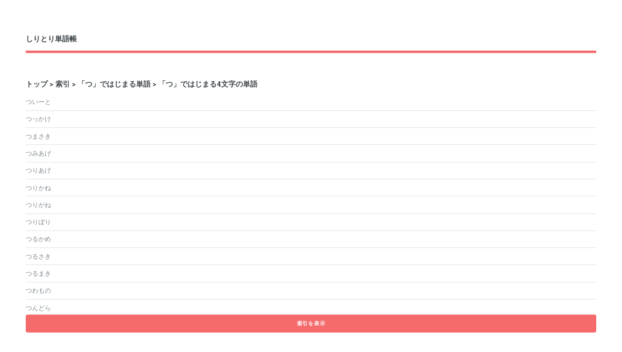

--- FILE ---
content_type: text/html; charset=utf-8
request_url: https://siri.nanica.club/%E3%81%A4/4%E6%96%87%E5%AD%97/
body_size: 788
content:
<!DOCTYPE html><html lang="ja"><head>
		<title>「つ」ではじまる4文字の単語｜しりとり単語帳</title>
		<meta charset="utf-8">
		<meta keywords="しりとり つ  ことば 言葉 単語  ではじまる で始まる  つではじまる つで始まる  つではじまる4文字の言葉  つではじまる4文字の単語">
		<meta property="og:title" content="「つ」ではじまる4文字の単語｜しりとり単語帳">
		<meta property="og:description" content="「つ」ではじまる4文字の単語｜しりとり単語帳　〜頭文字と文字数から単語を探せるWebサイト〜">
		<meta property="og:type" content="article">
		<meta property="og:url" content="https://siri.nanica.club/つ/4文字/">
		<!-- <meta property="og:image" content="サムネイル画像の URL" /> -->
		<meta property="og:site_name" content="しりとり単語帳">
		<meta property="og:locale" content="ja_JP">

		<meta name="viewport" content="width=device-width, initial-scale=1">
		<link rel="stylesheet" href="../../assets/css/main.css">

		<script type="application/ld+json">
			{
			  "@context": "https://schema.org",
			  "@type": "BreadcrumbList",
			  "itemListElement": [
				{
				  "@type": "ListItem",
				  "position": 1,
				  "name": "トップ",
				  "item": "https://siri.nanica.club/"
				},
				{
				  "@type": "ListItem",
				  "position": 2,
				  "name": "索引",
				  "item": "https://siri.nanica.club/search/"
				},
				{
					"@type": "ListItem",
					"position": 3,
					"name": "「つ」ではじまる単語",
					"item": "https://siri.nanica.club/つ/"
				},
				{
					"@type": "ListItem",
					"position": 4,
					"name": "「つ」ではじまる4文字の単語",
					"item": "https://siri.nanica.club/つ/4文字/"
				}
				]
			}
		</script>
		

	<!-- Global site tag (gtag.js) - Google Analytics -->

</head>

	<body class="">

		<!-- Wrapper -->
		<div id="wrapper">

			<!-- Main -->
			<div id="main">
				<div class="inner">

					<!-- Header -->
					<header id="header">
						<a class="logo" href="/"><strong>しりとり単語帳</strong></a>
					</header>

					<!-- Banner -->
					<section id="banner">
						<div class="content">
							<div class="row">
								<div class="col-6 col-12">
									<h4><a href="/">トップ</a> &gt; <a href="/search">索引</a> &gt; <a href="/つ">「つ」ではじまる単語</a>
										&gt; 「つ」ではじまる4文字の単語</h4>
									<ul class="alt">
										<li>ついーと</li><li>つっかけ</li><li>つまさき</li><li>つみあげ</li><li>つりあげ</li><li>つりかね</li><li>つりがね</li><li>つりぼり</li><li>つるかめ</li><li>つるさき</li><li>つるまき</li><li>つわもの</li><li>つんどら</li><li>つーかー</li>
									</ul>
								</div>
							</div>
						</div>
					</section>
					<div style="z-index:100; position: sticky; bottom: 0;">
						<a href="/search" style="color: antiquewhite;">
							<button style="z-index:100;margin-bottom:3%;" class="button primary fit">
							索引を表示
							</button>
						</a>
					</div>
				</div>
			</div>
		</div>
		<footer><div style="text-align: center;">© nanica club 2023</div></footer>

		<!-- Scripts -->
		
		
		
		
		

	

</body></html>

--- FILE ---
content_type: text/css; charset=UTF-8
request_url: https://siri.nanica.club/assets/css/main.css
body_size: 7190
content:
/* @import url(fontawesome-all.min.css); */
@import url("https://fonts.googleapis.com/css?family=Open+Sans:400,600,400italic,600italic|Roboto+Slab:400,700");

/*
	Editorial by HTML5 UP
	html5up.net | @ajlkn
	Free for personal and commercial use under the CCA 3.0 license (html5up.net/license)
*/
html,
body,
div,
span,
applet,
object,
iframe,
h1,
h2,
h3,
h4,
h5,
h6,
p,
blockquote,
pre,
a,
abbr,
acronym,
address,
big,
cite,
code,
del,
dfn,
em,
img,
ins,
kbd,
q,
s,
samp,
small,
strike,
strong,
sub,
sup,
tt,
var,
b,
u,
i,
center,
dl,
dt,
dd,
ol,
ul,
li,
fieldset,
form,
label,
legend,
table,
caption,
tbody,
tfoot,
thead,
tr,
th,
td,
article,
aside,
canvas,
details,
embed,
figure,
figcaption,
footer,
header,
hgroup,
menu,
nav,
output,
ruby,
section,
summary,
time,
mark,
audio,
video {
  margin: 0;
  padding: 0;
  border: 0;
  font-size: 100%;
  font: inherit;
  vertical-align: baseline;
}

article,
aside,
details,
figcaption,
figure,
footer,
header,
hgroup,
menu,
nav,
section {
  display: block;
}

body {
  line-height: 1;
}

ol,
ul {
  list-style: none;
}

blockquote,
q {
  quotes: none;
}

blockquote:before,
blockquote:after,
q:before,
q:after {
  content: '';
  content: none;
}

table {
  border-collapse: collapse;
  border-spacing: 0;
}

body {
  -webkit-text-size-adjust: none;
}

mark {
  background-color: transparent;
  color: inherit;
}

input::-moz-focus-inner {
  border: 0;
  padding: 0;
}

input,
select,
textarea {
  -moz-appearance: none;
  -webkit-appearance: none;
  -ms-appearance: none;
  appearance: none;
}

/* Basic */
@-ms-viewport {
  width: device-width;
}

body {
  -ms-overflow-style: scrollbar;
}

@media screen and (max-width: 480px) {

  html,
  body {
    min-width: 320px;
  }
}

html {
  box-sizing: border-box;
}

*,
*:before,
*:after {
  box-sizing: inherit;
}

body {
  background: #ffffff;
}

body.is-preload *,
body.is-preload *:before,
body.is-preload *:after,
body.is-resizing *,
body.is-resizing *:before,
body.is-resizing *:after {
  -moz-animation: none !important;
  -webkit-animation: none !important;
  -ms-animation: none !important;
  animation: none !important;
  -moz-transition: none !important;
  -webkit-transition: none !important;
  -ms-transition: none !important;
  transition: none !important;
}

/* Type */
body,
input,
select,
textarea {
  color: #7f888f;
  font-family: "Open Sans", sans-serif;
  font-size: 13pt;
  font-weight: 400;
  line-height: 1.65;
}

@media screen and (max-width: 1680px) {

  body,
  input,
  select,
  textarea {
    font-size: 11pt;
  }
}

@media screen and (max-width: 1280px) {

  body,
  input,
  select,
  textarea {
    font-size: 10pt;
  }
}

@media screen and (max-width: 360px) {

  body,
  input,
  select,
  textarea {
    font-size: 9pt;
  }
}

a {
  -moz-transition: color 0.2s ease-in-out, border-bottom-color 0.2s ease-in-out;
  -webkit-transition: color 0.2s ease-in-out, border-bottom-color 0.2s ease-in-out;
  -ms-transition: color 0.2s ease-in-out, border-bottom-color 0.2s ease-in-out;
  transition: color 0.2s ease-in-out, border-bottom-color 0.2s ease-in-out;
  border-bottom: dotted 1px;
  color: #f56a6a;
  text-decoration: none;
}

a:hover {
  border-bottom-color: #f56a6a;
  color: #f56a6a !important;
}

a:hover strong {
  color: inherit;
}

strong,
b {
  color: #3d4449;
  font-weight: 600;
}

em,
i {
  font-style: italic;
}

p {
  margin: 0 0 2em 0;
}

h1,
h2,
h3,
h4,
h5,
h6 {
  color: #3d4449;
  font-family: "Roboto Slab", serif;
  font-weight: 700;
  line-height: 1.5;
  margin: 0 0 1em 0;
}

h1 a,
h2 a,
h3 a,
h4 a,
h5 a,
h6 a {
  color: inherit;
  text-decoration: none;
  border-bottom: 0;
}

h1 {
  font-size: 4em;
  margin: 0 0 0.5em 0;
  line-height: 1.3;
}

h2 {
  font-size: 1.75em;
}

h3 {
  font-size: 1.25em;
}

h4 {
  font-size: 1.1em;
}

h5 {
  font-size: 0.9em;
}

h6 {
  font-size: 0.7em;
}

@media screen and (max-width: 1680px) {
  h1 {
    font-size: 3.5em;
  }
}

@media screen and (max-width: 980px) {
  h1 {
    font-size: 3.25em;
  }
}

@media screen and (max-width: 736px) {
  h1 {
    font-size: 2em;
    line-height: 1.4;
  }

  h2 {
    font-size: 1.5em;
  }
}

sub {
  font-size: 0.8em;
  position: relative;
  top: 0.5em;
}

sup {
  font-size: 0.8em;
  position: relative;
  top: -0.5em;
}

blockquote {
  border-left: solid 3px rgba(210, 215, 217, 0.75);
  font-style: italic;
  margin: 0 0 2em 0;
  padding: 0.5em 0 0.5em 2em;
}

code {
  background: rgba(230, 235, 237, 0.25);
  border-radius: 0.375em;
  border: solid 1px rgba(210, 215, 217, 0.75);
  font-family: "Courier New", monospace;
  font-size: 0.9em;
  margin: 0 0.25em;
  padding: 0.25em 0.65em;
}

pre {
  -webkit-overflow-scrolling: touch;
  font-family: "Courier New", monospace;
  font-size: 0.9em;
  margin: 0 0 2em 0;
}

pre code {
  display: block;
  line-height: 1.75;
  padding: 1em 1.5em;
  overflow-x: auto;
}

hr {
  border: 0;
  border-bottom: solid 1px rgba(210, 215, 217, 0.75);
  margin: 2em 0;
}

hr.major {
  margin: 3em 0;
}

.align-left {
  text-align: left;
}

.align-center {
  text-align: center;
}

.align-right {
  text-align: right;
}

/* Row */
.row {
  display: flex;
  flex-wrap: wrap;
  box-sizing: border-box;
  align-items: stretch;
}

.row>* {
  box-sizing: border-box;
}

.row.gtr-uniform>*> :last-child {
  margin-bottom: 0;
}

.row.aln-left {
  justify-content: flex-start;
}

.row.aln-center {
  justify-content: center;
}

.row.aln-right {
  justify-content: flex-end;
}

.row.aln-top {
  align-items: flex-start;
}

.row.aln-middle {
  align-items: center;
}

.row.aln-bottom {
  align-items: flex-end;
}

.row>.imp {
  order: -1;
}

.row>.col-1 {
  width: 8.33333%;
}

.row>.off-1 {
  margin-left: 8.33333%;
}

.row>.col-2 {
  width: 16.66667%;
}

.row>.off-2 {
  margin-left: 16.66667%;
}

.row>.col-3 {
  width: 25%;
}

.row>.off-3 {
  margin-left: 25%;
}

.row>.col-4 {
  width: 33.33333%;
}

.row>.off-4 {
  margin-left: 33.33333%;
}

.row>.col-5 {
  width: 41.66667%;
}

.row>.off-5 {
  margin-left: 41.66667%;
}

.row>.col-6 {
  width: 50%;
}

.row>.off-6 {
  margin-left: 50%;
}

.row>.col-7 {
  width: 58.33333%;
}

.row>.off-7 {
  margin-left: 58.33333%;
}

.row>.col-8 {
  width: 66.66667%;
}

.row>.off-8 {
  margin-left: 66.66667%;
}

.row>.col-9 {
  width: 75%;
}

.row>.off-9 {
  margin-left: 75%;
}

.row>.col-10 {
  width: 83.33333%;
}

.row>.off-10 {
  margin-left: 83.33333%;
}

.row>.col-11 {
  width: 91.66667%;
}

.row>.off-11 {
  margin-left: 91.66667%;
}

.row>.col-12 {
  width: 100%;
}

.row>.off-12 {
  margin-left: 100%;
}

.row.gtr-0 {
  margin-top: 0;
  margin-left: 0em;
}

.row.gtr-0>* {
  padding: 0 0 0 0em;
}

.row.gtr-0.gtr-uniform {
  margin-top: 0em;
}

.row.gtr-0.gtr-uniform>* {
  padding-top: 0em;
}

.row.gtr-25 {
  margin-top: 0;
  margin-left: -0.375em;
}

.row.gtr-25>* {
  padding: 0 0 0 0.375em;
}

.row.gtr-25.gtr-uniform {
  margin-top: -0.375em;
}

.row.gtr-25.gtr-uniform>* {
  padding-top: 0.375em;
}

.row.gtr-50 {
  margin-top: 0;
  margin-left: -0.75em;
}

.row.gtr-50>* {
  padding: 0 0 0 0.75em;
}

.row.gtr-50.gtr-uniform {
  margin-top: -0.75em;
}

.row.gtr-50.gtr-uniform>* {
  padding-top: 0.75em;
}

.row {
  margin-top: 0;
  margin-left: -1.5em;
}

.row>* {
  padding: 0 0 0 1.5em;
}

.row.gtr-uniform {
  margin-top: -1.5em;
}

.row.gtr-uniform>* {
  padding-top: 1.5em;
}

.row.gtr-150 {
  margin-top: 0;
  margin-left: -2.25em;
}

.row.gtr-150>* {
  padding: 0 0 0 2.25em;
}

.row.gtr-150.gtr-uniform {
  margin-top: -2.25em;
}

.row.gtr-150.gtr-uniform>* {
  padding-top: 2.25em;
}

.row.gtr-200 {
  margin-top: 0;
  margin-left: -3em;
}

.row.gtr-200>* {
  padding: 0 0 0 3em;
}

.row.gtr-200.gtr-uniform {
  margin-top: -3em;
}

.row.gtr-200.gtr-uniform>* {
  padding-top: 3em;
}

@media screen and (max-width: 1680px) {
  .row {
    display: flex;
    flex-wrap: wrap;
    box-sizing: border-box;
    align-items: stretch;
  }

  .row>* {
    box-sizing: border-box;
  }

  .row.gtr-uniform>*> :last-child {
    margin-bottom: 0;
  }

  .row.aln-left {
    justify-content: flex-start;
  }

  .row.aln-center {
    justify-content: center;
  }

  .row.aln-right {
    justify-content: flex-end;
  }

  .row.aln-top {
    align-items: flex-start;
  }

  .row.aln-middle {
    align-items: center;
  }

  .row.aln-bottom {
    align-items: flex-end;
  }

  .row>.imp-xlarge {
    order: -1;
  }

  .row>.col-1-xlarge {
    width: 8.33333%;
  }

  .row>.off-1-xlarge {
    margin-left: 8.33333%;
  }

  .row>.col-2-xlarge {
    width: 16.66667%;
  }

  .row>.off-2-xlarge {
    margin-left: 16.66667%;
  }

  .row>.col-3-xlarge {
    width: 25%;
  }

  .row>.off-3-xlarge {
    margin-left: 25%;
  }

  .row>.col-4-xlarge {
    width: 33.33333%;
  }

  .row>.off-4-xlarge {
    margin-left: 33.33333%;
  }

  .row>.col-5-xlarge {
    width: 41.66667%;
  }

  .row>.off-5-xlarge {
    margin-left: 41.66667%;
  }

  .row>.col-6-xlarge {
    width: 50%;
  }

  .row>.off-6-xlarge {
    margin-left: 50%;
  }

  .row>.col-7-xlarge {
    width: 58.33333%;
  }

  .row>.off-7-xlarge {
    margin-left: 58.33333%;
  }

  .row>.col-8-xlarge {
    width: 66.66667%;
  }

  .row>.off-8-xlarge {
    margin-left: 66.66667%;
  }

  .row>.col-9-xlarge {
    width: 75%;
  }

  .row>.off-9-xlarge {
    margin-left: 75%;
  }

  .row>.col-10-xlarge {
    width: 83.33333%;
  }

  .row>.off-10-xlarge {
    margin-left: 83.33333%;
  }

  .row>.col-11-xlarge {
    width: 91.66667%;
  }

  .row>.off-11-xlarge {
    margin-left: 91.66667%;
  }

  .row>.col-12-xlarge {
    width: 100%;
  }

  .row>.off-12-xlarge {
    margin-left: 100%;
  }

  .row.gtr-0 {
    margin-top: 0;
    margin-left: 0em;
  }

  .row.gtr-0>* {
    padding: 0 0 0 0em;
  }

  .row.gtr-0.gtr-uniform {
    margin-top: 0em;
  }

  .row.gtr-0.gtr-uniform>* {
    padding-top: 0em;
  }

  .row.gtr-25 {
    margin-top: 0;
    margin-left: -0.375em;
  }

  .row.gtr-25>* {
    padding: 0 0 0 0.375em;
  }

  .row.gtr-25.gtr-uniform {
    margin-top: -0.375em;
  }

  .row.gtr-25.gtr-uniform>* {
    padding-top: 0.375em;
  }

  .row.gtr-50 {
    margin-top: 0;
    margin-left: -0.75em;
  }

  .row.gtr-50>* {
    padding: 0 0 0 0.75em;
  }

  .row.gtr-50.gtr-uniform {
    margin-top: -0.75em;
  }

  .row.gtr-50.gtr-uniform>* {
    padding-top: 0.75em;
  }

  .row {
    margin-top: 0;
    margin-left: -1.5em;
  }

  .row>* {
    padding: 0 0 0 1.5em;
  }

  .row.gtr-uniform {
    margin-top: -1.5em;
  }

  .row.gtr-uniform>* {
    padding-top: 1.5em;
  }

  .row.gtr-150 {
    margin-top: 0;
    margin-left: -2.25em;
  }

  .row.gtr-150>* {
    padding: 0 0 0 2.25em;
  }

  .row.gtr-150.gtr-uniform {
    margin-top: -2.25em;
  }

  .row.gtr-150.gtr-uniform>* {
    padding-top: 2.25em;
  }

  .row.gtr-200 {
    margin-top: 0;
    margin-left: -3em;
  }

  .row.gtr-200>* {
    padding: 0 0 0 3em;
  }

  .row.gtr-200.gtr-uniform {
    margin-top: -3em;
  }

  .row.gtr-200.gtr-uniform>* {
    padding-top: 3em;
  }
}

@media screen and (max-width: 1280px) {
  .row {
    display: flex;
    flex-wrap: wrap;
    box-sizing: border-box;
    align-items: stretch;
  }

  .row>* {
    box-sizing: border-box;
  }

  .row.gtr-uniform>*> :last-child {
    margin-bottom: 0;
  }

  .row.aln-left {
    justify-content: flex-start;
  }

  .row.aln-center {
    justify-content: center;
  }

  .row.aln-right {
    justify-content: flex-end;
  }

  .row.aln-top {
    align-items: flex-start;
  }

  .row.aln-middle {
    align-items: center;
  }

  .row.aln-bottom {
    align-items: flex-end;
  }

  .row>.imp-large {
    order: -1;
  }

  .row>.col-1-large {
    width: 8.33333%;
  }

  .row>.off-1-large {
    margin-left: 8.33333%;
  }

  .row>.col-2-large {
    width: 16.66667%;
  }

  .row>.off-2-large {
    margin-left: 16.66667%;
  }

  .row>.col-3-large {
    width: 25%;
  }

  .row>.off-3-large {
    margin-left: 25%;
  }

  .row>.col-4-large {
    width: 33.33333%;
  }

  .row>.off-4-large {
    margin-left: 33.33333%;
  }

  .row>.col-5-large {
    width: 41.66667%;
  }

  .row>.off-5-large {
    margin-left: 41.66667%;
  }

  .row>.col-6-large {
    width: 50%;
  }

  .row>.off-6-large {
    margin-left: 50%;
  }

  .row>.col-7-large {
    width: 58.33333%;
  }

  .row>.off-7-large {
    margin-left: 58.33333%;
  }

  .row>.col-8-large {
    width: 66.66667%;
  }

  .row>.off-8-large {
    margin-left: 66.66667%;
  }

  .row>.col-9-large {
    width: 75%;
  }

  .row>.off-9-large {
    margin-left: 75%;
  }

  .row>.col-10-large {
    width: 83.33333%;
  }

  .row>.off-10-large {
    margin-left: 83.33333%;
  }

  .row>.col-11-large {
    width: 91.66667%;
  }

  .row>.off-11-large {
    margin-left: 91.66667%;
  }

  .row>.col-12-large {
    width: 100%;
  }

  .row>.off-12-large {
    margin-left: 100%;
  }

  .row.gtr-0 {
    margin-top: 0;
    margin-left: 0em;
  }

  .row.gtr-0>* {
    padding: 0 0 0 0em;
  }

  .row.gtr-0.gtr-uniform {
    margin-top: 0em;
  }

  .row.gtr-0.gtr-uniform>* {
    padding-top: 0em;
  }

  .row.gtr-25 {
    margin-top: 0;
    margin-left: -0.375em;
  }

  .row.gtr-25>* {
    padding: 0 0 0 0.375em;
  }

  .row.gtr-25.gtr-uniform {
    margin-top: -0.375em;
  }

  .row.gtr-25.gtr-uniform>* {
    padding-top: 0.375em;
  }

  .row.gtr-50 {
    margin-top: 0;
    margin-left: -0.75em;
  }

  .row.gtr-50>* {
    padding: 0 0 0 0.75em;
  }

  .row.gtr-50.gtr-uniform {
    margin-top: -0.75em;
  }

  .row.gtr-50.gtr-uniform>* {
    padding-top: 0.75em;
  }

  .row {
    margin-top: 0;
    margin-left: -1.5em;
  }

  .row>* {
    padding: 0 0 0 1.5em;
  }

  .row.gtr-uniform {
    margin-top: -1.5em;
  }

  .row.gtr-uniform>* {
    padding-top: 1.5em;
  }

  .row.gtr-150 {
    margin-top: 0;
    margin-left: -2.25em;
  }

  .row.gtr-150>* {
    padding: 0 0 0 2.25em;
  }

  .row.gtr-150.gtr-uniform {
    margin-top: -2.25em;
  }

  .row.gtr-150.gtr-uniform>* {
    padding-top: 2.25em;
  }

  .row.gtr-200 {
    margin-top: 0;
    margin-left: -3em;
  }

  .row.gtr-200>* {
    padding: 0 0 0 3em;
  }

  .row.gtr-200.gtr-uniform {
    margin-top: -3em;
  }

  .row.gtr-200.gtr-uniform>* {
    padding-top: 3em;
  }
}

@media screen and (max-width: 980px) {
  .row {
    display: flex;
    flex-wrap: wrap;
    box-sizing: border-box;
    align-items: stretch;
  }

  .row>* {
    box-sizing: border-box;
  }

  .row.gtr-uniform>*> :last-child {
    margin-bottom: 0;
  }

  .row.aln-left {
    justify-content: flex-start;
  }

  .row.aln-center {
    justify-content: center;
  }

  .row.aln-right {
    justify-content: flex-end;
  }

  .row.aln-top {
    align-items: flex-start;
  }

  .row.aln-middle {
    align-items: center;
  }

  .row.aln-bottom {
    align-items: flex-end;
  }

  .row>.imp-medium {
    order: -1;
  }

  .row>.col-1-medium {
    width: 8.33333%;
  }

  .row>.off-1-medium {
    margin-left: 8.33333%;
  }

  .row>.col-2-medium {
    width: 16.66667%;
  }

  .row>.off-2-medium {
    margin-left: 16.66667%;
  }

  .row>.col-3-medium {
    width: 25%;
  }

  .row>.off-3-medium {
    margin-left: 25%;
  }

  .row>.col-4-medium {
    width: 33.33333%;
  }

  .row>.off-4-medium {
    margin-left: 33.33333%;
  }

  .row>.col-5-medium {
    width: 41.66667%;
  }

  .row>.off-5-medium {
    margin-left: 41.66667%;
  }

  .row>.col-6-medium {
    width: 50%;
  }

  .row>.off-6-medium {
    margin-left: 50%;
  }

  .row>.col-7-medium {
    width: 58.33333%;
  }

  .row>.off-7-medium {
    margin-left: 58.33333%;
  }

  .row>.col-8-medium {
    width: 66.66667%;
  }

  .row>.off-8-medium {
    margin-left: 66.66667%;
  }

  .row>.col-9-medium {
    width: 75%;
  }

  .row>.off-9-medium {
    margin-left: 75%;
  }

  .row>.col-10-medium {
    width: 83.33333%;
  }

  .row>.off-10-medium {
    margin-left: 83.33333%;
  }

  .row>.col-11-medium {
    width: 91.66667%;
  }

  .row>.off-11-medium {
    margin-left: 91.66667%;
  }

  .row>.col-12-medium {
    width: 100%;
  }

  .row>.off-12-medium {
    margin-left: 100%;
  }

  .row.gtr-0 {
    margin-top: 0;
    margin-left: 0em;
  }

  .row.gtr-0>* {
    padding: 0 0 0 0em;
  }

  .row.gtr-0.gtr-uniform {
    margin-top: 0em;
  }

  .row.gtr-0.gtr-uniform>* {
    padding-top: 0em;
  }

  .row.gtr-25 {
    margin-top: 0;
    margin-left: -0.375em;
  }

  .row.gtr-25>* {
    padding: 0 0 0 0.375em;
  }

  .row.gtr-25.gtr-uniform {
    margin-top: -0.375em;
  }

  .row.gtr-25.gtr-uniform>* {
    padding-top: 0.375em;
  }

  .row.gtr-50 {
    margin-top: 0;
    margin-left: -0.75em;
  }

  .row.gtr-50>* {
    padding: 0 0 0 0.75em;
  }

  .row.gtr-50.gtr-uniform {
    margin-top: -0.75em;
  }

  .row.gtr-50.gtr-uniform>* {
    padding-top: 0.75em;
  }

  .row {
    margin-top: 0;
    margin-left: -1.5em;
  }

  .row>* {
    padding: 0 0 0 1.5em;
  }

  .row.gtr-uniform {
    margin-top: -1.5em;
  }

  .row.gtr-uniform>* {
    padding-top: 1.5em;
  }

  .row.gtr-150 {
    margin-top: 0;
    margin-left: -2.25em;
  }

  .row.gtr-150>* {
    padding: 0 0 0 2.25em;
  }

  .row.gtr-150.gtr-uniform {
    margin-top: -2.25em;
  }

  .row.gtr-150.gtr-uniform>* {
    padding-top: 2.25em;
  }

  .row.gtr-200 {
    margin-top: 0;
    margin-left: -3em;
  }

  .row.gtr-200>* {
    padding: 0 0 0 3em;
  }

  .row.gtr-200.gtr-uniform {
    margin-top: -3em;
  }

  .row.gtr-200.gtr-uniform>* {
    padding-top: 3em;
  }
}

@media screen and (max-width: 736px) {
  .row {
    display: flex;
    flex-wrap: wrap;
    box-sizing: border-box;
    align-items: stretch;
  }

  .row>* {
    box-sizing: border-box;
  }

  .row.gtr-uniform>*> :last-child {
    margin-bottom: 0;
  }

  .row.aln-left {
    justify-content: flex-start;
  }

  .row.aln-center {
    justify-content: center;
  }

  .row.aln-right {
    justify-content: flex-end;
  }

  .row.aln-top {
    align-items: flex-start;
  }

  .row.aln-middle {
    align-items: center;
  }

  .row.aln-bottom {
    align-items: flex-end;
  }

  .row>.imp-small {
    order: -1;
  }

  .row>.col-1-small {
    width: 8.33333%;
  }

  .row>.off-1-small {
    margin-left: 8.33333%;
  }

  .row>.col-2-small {
    width: 16.66667%;
  }

  .row>.off-2-small {
    margin-left: 16.66667%;
  }

  .row>.col-3-small {
    width: 25%;
  }

  .row>.off-3-small {
    margin-left: 25%;
  }

  .row>.col-4-small {
    width: 33.33333%;
  }

  .row>.off-4-small {
    margin-left: 33.33333%;
  }

  .row>.col-5-small {
    width: 41.66667%;
  }

  .row>.off-5-small {
    margin-left: 41.66667%;
  }

  .row>.col-6-small {
    width: 50%;
  }

  .row>.off-6-small {
    margin-left: 50%;
  }

  .row>.col-7-small {
    width: 58.33333%;
  }

  .row>.off-7-small {
    margin-left: 58.33333%;
  }

  .row>.col-8-small {
    width: 66.66667%;
  }

  .row>.off-8-small {
    margin-left: 66.66667%;
  }

  .row>.col-9-small {
    width: 75%;
  }

  .row>.off-9-small {
    margin-left: 75%;
  }

  .row>.col-10-small {
    width: 83.33333%;
  }

  .row>.off-10-small {
    margin-left: 83.33333%;
  }

  .row>.col-11-small {
    width: 91.66667%;
  }

  .row>.off-11-small {
    margin-left: 91.66667%;
  }

  .row>.col-12-small {
    width: 100%;
  }

  .row>.off-12-small {
    margin-left: 100%;
  }

  .row.gtr-0 {
    margin-top: 0;
    margin-left: 0em;
  }

  .row.gtr-0>* {
    padding: 0 0 0 0em;
  }

  .row.gtr-0.gtr-uniform {
    margin-top: 0em;
  }

  .row.gtr-0.gtr-uniform>* {
    padding-top: 0em;
  }

  .row.gtr-25 {
    margin-top: 0;
    margin-left: -0.375em;
  }

  .row.gtr-25>* {
    padding: 0 0 0 0.375em;
  }

  .row.gtr-25.gtr-uniform {
    margin-top: -0.375em;
  }

  .row.gtr-25.gtr-uniform>* {
    padding-top: 0.375em;
  }

  .row.gtr-50 {
    margin-top: 0;
    margin-left: -0.75em;
  }

  .row.gtr-50>* {
    padding: 0 0 0 0.75em;
  }

  .row.gtr-50.gtr-uniform {
    margin-top: -0.75em;
  }

  .row.gtr-50.gtr-uniform>* {
    padding-top: 0.75em;
  }

  .row {
    margin-top: 0;
    margin-left: -1.5em;
  }

  .row>* {
    padding: 0 0 0 1.5em;
  }

  .row.gtr-uniform {
    margin-top: -1.5em;
  }

  .row.gtr-uniform>* {
    padding-top: 1.5em;
  }

  .row.gtr-150 {
    margin-top: 0;
    margin-left: -2.25em;
  }

  .row.gtr-150>* {
    padding: 0 0 0 2.25em;
  }

  .row.gtr-150.gtr-uniform {
    margin-top: -2.25em;
  }

  .row.gtr-150.gtr-uniform>* {
    padding-top: 2.25em;
  }

  .row.gtr-200 {
    margin-top: 0;
    margin-left: -3em;
  }

  .row.gtr-200>* {
    padding: 0 0 0 3em;
  }

  .row.gtr-200.gtr-uniform {
    margin-top: -3em;
  }

  .row.gtr-200.gtr-uniform>* {
    padding-top: 3em;
  }
}

@media screen and (max-width: 480px) {
  .row {
    display: flex;
    flex-wrap: wrap;
    box-sizing: border-box;
    align-items: stretch;
  }

  .row>* {
    box-sizing: border-box;
  }

  .row.gtr-uniform>*> :last-child {
    margin-bottom: 0;
  }

  .row.aln-left {
    justify-content: flex-start;
  }

  .row.aln-center {
    justify-content: center;
  }

  .row.aln-right {
    justify-content: flex-end;
  }

  .row.aln-top {
    align-items: flex-start;
  }

  .row.aln-middle {
    align-items: center;
  }

  .row.aln-bottom {
    align-items: flex-end;
  }

  .row>.imp-xsmall {
    order: -1;
  }

  .row>.col-1-xsmall {
    width: 8.33333%;
  }

  .row>.off-1-xsmall {
    margin-left: 8.33333%;
  }

  .row>.col-2-xsmall {
    width: 16.66667%;
  }

  .row>.off-2-xsmall {
    margin-left: 16.66667%;
  }

  .row>.col-3-xsmall {
    width: 25%;
  }

  .row>.off-3-xsmall {
    margin-left: 25%;
  }

  .row>.col-4-xsmall {
    width: 33.33333%;
  }

  .row>.off-4-xsmall {
    margin-left: 33.33333%;
  }

  .row>.col-5-xsmall {
    width: 41.66667%;
  }

  .row>.off-5-xsmall {
    margin-left: 41.66667%;
  }

  .row>.col-6-xsmall {
    width: 50%;
  }

  .row>.off-6-xsmall {
    margin-left: 50%;
  }

  .row>.col-7-xsmall {
    width: 58.33333%;
  }

  .row>.off-7-xsmall {
    margin-left: 58.33333%;
  }

  .row>.col-8-xsmall {
    width: 66.66667%;
  }

  .row>.off-8-xsmall {
    margin-left: 66.66667%;
  }

  .row>.col-9-xsmall {
    width: 75%;
  }

  .row>.off-9-xsmall {
    margin-left: 75%;
  }

  .row>.col-10-xsmall {
    width: 83.33333%;
  }

  .row>.off-10-xsmall {
    margin-left: 83.33333%;
  }

  .row>.col-11-xsmall {
    width: 91.66667%;
  }

  .row>.off-11-xsmall {
    margin-left: 91.66667%;
  }

  .row>.col-12-xsmall {
    width: 100%;
  }

  .row>.off-12-xsmall {
    margin-left: 100%;
  }

  .row.gtr-0 {
    margin-top: 0;
    margin-left: 0em;
  }

  .row.gtr-0>* {
    padding: 0 0 0 0em;
  }

  .row.gtr-0.gtr-uniform {
    margin-top: 0em;
  }

  .row.gtr-0.gtr-uniform>* {
    padding-top: 0em;
  }

  .row.gtr-25 {
    margin-top: 0;
    margin-left: -0.375em;
  }

  .row.gtr-25>* {
    padding: 0 0 0 0.375em;
  }

  .row.gtr-25.gtr-uniform {
    margin-top: -0.375em;
  }

  .row.gtr-25.gtr-uniform>* {
    padding-top: 0.375em;
  }

  .row.gtr-50 {
    margin-top: 0;
    margin-left: -0.75em;
  }

  .row.gtr-50>* {
    padding: 0 0 0 0.75em;
  }

  .row.gtr-50.gtr-uniform {
    margin-top: -0.75em;
  }

  .row.gtr-50.gtr-uniform>* {
    padding-top: 0.75em;
  }

  .row {
    margin-top: 0;
    margin-left: -1.5em;
  }

  .row>* {
    padding: 0 0 0 1.5em;
  }

  .row.gtr-uniform {
    margin-top: -1.5em;
  }

  .row.gtr-uniform>* {
    padding-top: 1.5em;
  }

  .row.gtr-150 {
    margin-top: 0;
    margin-left: -2.25em;
  }

  .row.gtr-150>* {
    padding: 0 0 0 2.25em;
  }

  .row.gtr-150.gtr-uniform {
    margin-top: -2.25em;
  }

  .row.gtr-150.gtr-uniform>* {
    padding-top: 2.25em;
  }

  .row.gtr-200 {
    margin-top: 0;
    margin-left: -3em;
  }

  .row.gtr-200>* {
    padding: 0 0 0 3em;
  }

  .row.gtr-200.gtr-uniform {
    margin-top: -3em;
  }

  .row.gtr-200.gtr-uniform>* {
    padding-top: 3em;
  }
}

/* Section/Article */
section.special,
article.special {
  text-align: center;
}

header p {
  font-family: "Roboto Slab", serif;
  font-size: 1em;
  font-weight: 400;
  letter-spacing: 0.075em;
  margin-top: -0.5em;
  text-transform: uppercase;
}

header.major> :last-child {
  border-bottom: solid 3px #f56a6a;
  display: inline-block;
  margin: 0 0 2em 0;
  padding: 0 0.75em 0.5em 0;
}

header.main> :last-child {
  margin: 0 0 1em 0;
}

/* Form */
form {
  margin: 0 0 2em 0;
}

label {
  color: #3d4449;
  display: block;
  font-size: 0.9em;
  font-weight: 600;
  margin: 0 0 1em 0;
}

input[type="text"],
input[type="password"],
input[type="email"],
input[type="tel"],
input[type="search"],
input[type="url"],
select,
textarea {
  -moz-appearance: none;
  -webkit-appearance: none;
  -ms-appearance: none;
  appearance: none;
  background: #ffffff;
  border-radius: 0.375em;
  border: none;
  border: solid 1px rgba(210, 215, 217, 0.75);
  color: inherit;
  display: block;
  outline: 0;
  padding: 0 1em;
  text-decoration: none;
  width: 100%;
}

input[type="text"]:invalid,
input[type="password"]:invalid,
input[type="email"]:invalid,
input[type="tel"]:invalid,
input[type="search"]:invalid,
input[type="url"]:invalid,
select:invalid,
textarea:invalid {
  box-shadow: none;
}

input[type="text"]:focus,
input[type="password"]:focus,
input[type="email"]:focus,
input[type="tel"]:focus,
input[type="search"]:focus,
input[type="url"]:focus,
select:focus,
textarea:focus {
  border-color: #f56a6a;
  box-shadow: 0 0 0 1px #f56a6a;
}

select {
  background-image: url("data:image/svg+xml;charset=utf8,%3Csvg xmlns='http://www.w3.org/2000/svg' width='40' height='40' preserveAspectRatio='none' viewBox='0 0 40 40'%3E%3Cpath d='M9.4,12.3l10.4,10.4l10.4-10.4c0.2-0.2,0.5-0.4,0.9-0.4c0.3,0,0.6,0.1,0.9,0.4l3.3,3.3c0.2,0.2,0.4,0.5,0.4,0.9 c0,0.4-0.1,0.6-0.4,0.9L20.7,31.9c-0.2,0.2-0.5,0.4-0.9,0.4c-0.3,0-0.6-0.1-0.9-0.4L4.3,17.3c-0.2-0.2-0.4-0.5-0.4-0.9 c0-0.4,0.1-0.6,0.4-0.9l3.3-3.3c0.2-0.2,0.5-0.4,0.9-0.4S9.1,12.1,9.4,12.3z' fill='rgba(210, 215, 217, 0.75)' /%3E%3C/svg%3E");
  background-size: 1.25em;
  background-repeat: no-repeat;
  background-position: calc(100% - 1em) center;
  height: 2.75em;
  padding-right: 2.75em;
  text-overflow: ellipsis;
}

select option {
  color: #3d4449;
  background: #ffffff;
}

select:focus::-ms-value {
  background-color: transparent;
}

select::-ms-expand {
  display: none;
}

input[type="text"],
input[type="password"],
input[type="email"],
input[type="tel"],
input[type="search"],
input[type="url"],
select {
  height: 2.75em;
}

textarea {
  padding: 0.75em 1em;
}

input[type="checkbox"],
input[type="radio"] {
  -moz-appearance: none;
  -webkit-appearance: none;
  -ms-appearance: none;
  appearance: none;
  display: block;
  float: left;
  margin-right: -2em;
  opacity: 0;
  width: 1em;
  z-index: -1;
}

input[type="checkbox"]+label,
input[type="radio"]+label {
  text-decoration: none;
  color: #7f888f;
  cursor: pointer;
  display: inline-block;
  font-size: 1em;
  font-weight: 400;
  padding-left: 2.4em;
  padding-right: 0.75em;
  position: relative;
}

input[type="checkbox"]+label:before,
input[type="radio"]+label:before {
  -moz-osx-font-smoothing: grayscale;
  -webkit-font-smoothing: antialiased;
  display: inline-block;
  font-style: normal;
  font-variant: normal;
  text-rendering: auto;
  line-height: 1;
  text-transform: none !important;
  font-family: 'Font Awesome 5 Free';
  font-weight: 900;
}

input[type="checkbox"]+label:before,
input[type="radio"]+label:before {
  background: #ffffff;
  border-radius: 0.375em;
  border: solid 1px rgba(210, 215, 217, 0.75);
  content: '';
  display: inline-block;
  font-size: 0.8em;
  height: 2.0625em;
  left: 0;
  line-height: 2.0625em;
  position: absolute;
  text-align: center;
  top: 0;
  width: 2.0625em;
}

input[type="checkbox"]:checked+label:before,
input[type="radio"]:checked+label:before {
  background: #3d4449;
  border-color: #3d4449;
  color: #ffffff;
  content: '\f00c';
}

input[type="checkbox"]:focus+label:before,
input[type="radio"]:focus+label:before {
  border-color: #f56a6a;
  box-shadow: 0 0 0 1px #f56a6a;
}

input[type="checkbox"]+label:before {
  border-radius: 0.375em;
}

input[type="radio"]+label:before {
  border-radius: 100%;
}

::-webkit-input-placeholder {
  color: #9fa3a6 !important;
  opacity: 1.0;
}

:-moz-placeholder {
  color: #9fa3a6 !important;
  opacity: 1.0;
}

::-moz-placeholder {
  color: #9fa3a6 !important;
  opacity: 1.0;
}

:-ms-input-placeholder {
  color: #9fa3a6 !important;
  opacity: 1.0;
}

/* Box */
.box {
  border-radius: 0.375em;
  border: solid 1px rgba(210, 215, 217, 0.75);
  margin-bottom: 2em;
  padding: 1.5em;
}

.box> :last-child,
.box> :last-child> :last-child,
.box> :last-child> :last-child> :last-child {
  margin-bottom: 0;
}

.box.alt {
  border: 0;
  border-radius: 0;
  padding: 0;
}

/* Icon */
.icon {
  text-decoration: none;
  border-bottom: none;
  position: relative;
}

.icon:before {
  -moz-osx-font-smoothing: grayscale;
  -webkit-font-smoothing: antialiased;
  display: inline-block;
  font-style: normal;
  font-variant: normal;
  text-rendering: auto;
  line-height: 1;
  text-transform: none !important;
  font-family: 'Font Awesome 5 Free';
  font-weight: 400;
}

.icon>.label {
  display: none;
}

.icon:before {
  line-height: inherit;
}

.icon.solid:before {
  font-weight: 900;
}

.icon.brands:before {
  font-family: 'Font Awesome 5 Brands';
}

/* Image */
.image {
  border-radius: 0.375em;
  border: 0;
  display: inline-block;
  position: relative;
}

.image img {
  border-radius: 0.375em;
  display: block;
}

.image.left,
.image.right {
  max-width: 40%;
}

.image.left img,
.image.right img {
  width: 100%;
}

.image.left {
  float: left;
  padding: 0 1.5em 1em 0;
  top: 0.25em;
}

.image.right {
  float: right;
  padding: 0 0 1em 1.5em;
  top: 0.25em;
}

.image.fit {
  display: block;
  margin: 0 0 2em 0;
  width: 100%;
}

.image.fit img {
  width: 100%;
}

.image.main {
  display: block;
  margin: 0 0 3em 0;
  width: 100%;
}

.image.main img {
  width: 100%;
}

a.image {
  overflow: hidden;
}

a.image img {
  -moz-transition: -moz-transform 0.2s ease;
  -webkit-transition: -webkit-transform 0.2s ease;
  -ms-transition: -ms-transform 0.2s ease;
  transition: transform 0.2s ease;
}

a.image:hover img {
  -moz-transform: scale(1.075);
  -webkit-transform: scale(1.075);
  -ms-transform: scale(1.075);
  transform: scale(1.075);
}

/* List */
ol {
  list-style: decimal;
  margin: 0 0 2em 0;
  padding-left: 1.25em;
}

ol li {
  padding-left: 0.25em;
}

ul {
  list-style: disc;
  margin: 0 0 2em 0;
  padding-left: 1em;
}

ul li {
  padding-left: 0.5em;
}

ul.alt {
  list-style: none;
  padding-left: 0;
}

ul.alt li {
  border-top: solid 1px rgba(210, 215, 217, 0.75);
  padding: 0.5em 0;
}

ul.alt li:first-child {
  border-top: 0;
  padding-top: 0;
}

dl {
  margin: 0 0 2em 0;
}

dl dt {
  display: block;
  font-weight: 600;
  margin: 0 0 1em 0;
}

dl dd {
  margin-left: 2em;
}

/* Actions */
ul.actions {
  display: -moz-flex;
  display: -webkit-flex;
  display: -ms-flex;
  display: flex;
  cursor: default;
  list-style: none;
  margin-left: -1em;
  padding-left: 0;
}

ul.actions li {
  padding: 0 0 0 1em;
  vertical-align: middle;
}

ul.actions.special {
  -moz-justify-content: center;
  -webkit-justify-content: center;
  -ms-justify-content: center;
  justify-content: center;
  width: 100%;
  margin-left: 0;
}

ul.actions.special li:first-child {
  padding-left: 0;
}

ul.actions.stacked {
  -moz-flex-direction: column;
  -webkit-flex-direction: column;
  -ms-flex-direction: column;
  flex-direction: column;
  margin-left: 0;
}

ul.actions.stacked li {
  padding: 1.3em 0 0 0;
}

ul.actions.stacked li:first-child {
  padding-top: 0;
}

ul.actions.fit {
  width: calc(100% + 1em);
}

ul.actions.fit li {
  -moz-flex-grow: 1;
  -webkit-flex-grow: 1;
  -ms-flex-grow: 1;
  flex-grow: 1;
  -moz-flex-shrink: 1;
  -webkit-flex-shrink: 1;
  -ms-flex-shrink: 1;
  flex-shrink: 1;
  width: 100%;
}

ul.actions.fit li>* {
  width: 100%;
}

ul.actions.fit.stacked {
  width: 100%;
}

/* Icons */
ul.icons {
  cursor: default;
  list-style: none;
  padding-left: 0;
}

ul.icons li {
  display: inline-block;
  padding: 0 1em 0 0;
}

ul.icons li:last-child {
  padding-right: 0;
}

ul.icons li .icon {
  color: inherit;
}

ul.icons li .icon:before {
  font-size: 1.25em;
}

/* Contact */
ul.contact {
  list-style: none;
  padding: 0;
}

ul.contact li {
  text-decoration: none;
  border-top: solid 1px rgba(210, 215, 217, 0.75);
  margin: 1.5em 0 0 0;
  padding: 1.5em 0 0 3em;
  position: relative;
}

ul.contact li:before {
  -moz-osx-font-smoothing: grayscale;
  -webkit-font-smoothing: antialiased;
  display: inline-block;
  font-style: normal;
  font-variant: normal;
  text-rendering: auto;
  line-height: 1;
  text-transform: none !important;
  font-family: 'Font Awesome 5 Free';
  font-weight: 400;
}

ul.contact li:before {
  color: #f56a6a;
  display: inline-block;
  font-size: 1.5em;
  height: 1.125em;
  left: 0;
  line-height: 1.125em;
  position: absolute;
  text-align: center;
  top: 1em;
  width: 1.5em;
}

ul.contact li:first-child {
  border-top: 0;
  margin-top: 0;
  padding-top: 0;
}

ul.contact li:first-child:before {
  top: 0;
}

ul.contact li a {
  color: inherit;
}

/* Pagination */
ul.pagination {
  cursor: default;
  list-style: none;
  padding-left: 0;
}

ul.pagination li {
  display: inline-block;
  padding-left: 0;
  vertical-align: middle;
}

ul.pagination li>.page {
  -moz-transition: background-color 0.2s ease-in-out, color 0.2s ease-in-out;
  -webkit-transition: background-color 0.2s ease-in-out, color 0.2s ease-in-out;
  -ms-transition: background-color 0.2s ease-in-out, color 0.2s ease-in-out;
  transition: background-color 0.2s ease-in-out, color 0.2s ease-in-out;
  border-bottom: 0;
  border-radius: 0.375em;
  display: inline-block;
  font-size: 0.8em;
  font-weight: 600;
  height: 2em;
  line-height: 2em;
  margin: 0 0.125em;
  min-width: 2em;
  padding: 0 0.5em;
  text-align: center;
}

ul.pagination li>.page.active {
  background-color: #f56a6a;
  color: #ffffff !important;
}

ul.pagination li>.page.active:hover {
  background-color: #f67878;
}

ul.pagination li>.page.active:active {
  background-color: #f45c5c;
}

ul.pagination li:first-child {
  padding-right: 0.75em;
}

ul.pagination li:last-child {
  padding-left: 0.75em;
}

@media screen and (max-width: 480px) {
  ul.pagination li:nth-child(n+2):nth-last-child(n+2) {
    display: none;
  }

  ul.pagination li:first-child {
    padding-right: 0;
  }
}

/* Table */
.table-wrapper {
  -webkit-overflow-scrolling: touch;
  overflow-x: auto;
}

table {
  margin: 0 0 2em 0;
  width: 100%;
}

table tbody tr {
  border: solid 1px rgba(210, 215, 217, 0.75);
  border-left: 0;
  border-right: 0;
}

table tbody tr:nth-child(2n + 1) {
  background-color: rgba(230, 235, 237, 0.25);
}

table td {
  padding: 0.75em 0.75em;
}

table th {
  color: #3d4449;
  font-size: 0.9em;
  font-weight: 600;
  padding: 0 0.75em 0.75em 0.75em;
  text-align: left;
}

table thead {
  border-bottom: solid 2px rgba(210, 215, 217, 0.75);
}

table tfoot {
  border-top: solid 2px rgba(210, 215, 217, 0.75);
}

table.alt {
  border-collapse: separate;
}

table.alt tbody tr td {
  border: solid 1px rgba(210, 215, 217, 0.75);
  border-left-width: 0;
  border-top-width: 0;
}

table.alt tbody tr td:first-child {
  border-left-width: 1px;
}

table.alt tbody tr:first-child td {
  border-top-width: 1px;
}

table.alt thead {
  border-bottom: 0;
}

table.alt tfoot {
  border-top: 0;
}

/* Button */
input[type="submit"],
input[type="reset"],
input[type="button"],
button,
.button {
  -moz-appearance: none;
  -webkit-appearance: none;
  -ms-appearance: none;
  appearance: none;
  -moz-transition: background-color 0.2s ease-in-out, color 0.2s ease-in-out;
  -webkit-transition: background-color 0.2s ease-in-out, color 0.2s ease-in-out;
  -ms-transition: background-color 0.2s ease-in-out, color 0.2s ease-in-out;
  transition: background-color 0.2s ease-in-out, color 0.2s ease-in-out;
  background-color: transparent;
  border-radius: 0.375em;
  border: 0;
  box-shadow: inset 0 0 0 2px #f56a6a;
  color: #f56a6a !important;
  cursor: pointer;
  display: inline-block;
  font-family: "Roboto Slab", serif;
  font-size: 0.8em;
  font-weight: 700;
  height: 3.5em;
  letter-spacing: 0.075em;
  line-height: 3.5em;
  padding: 0 2.25em;
  text-align: center;
  text-decoration: none;
  text-transform: uppercase;
  white-space: nowrap;
}

input[type="submit"]:hover,
input[type="reset"]:hover,
input[type="button"]:hover,
button:hover,
.button:hover {
  background-color: rgba(245, 106, 106, 0.05);
}

input[type="submit"]:active,
input[type="reset"]:active,
input[type="button"]:active,
button:active,
.button:active {
  background-color: rgba(245, 106, 106, 0.15);
}

input[type="submit"].icon:before,
input[type="reset"].icon:before,
input[type="button"].icon:before,
button.icon:before,
.button.icon:before {
  margin-right: 0.5em;
}

input[type="submit"].fit,
input[type="reset"].fit,
input[type="button"].fit,
button.fit,
.button.fit {
  width: 100%;
}

input[type="submit"].small,
input[type="reset"].small,
input[type="button"].small,
button.small,
.button.small {
  font-size: 0.6em;
}

input[type="submit"].large,
input[type="reset"].large,
input[type="button"].large,
button.large,
.button.large {
  font-size: 1em;
  height: 3.65em;
  line-height: 3.65em;
}

input[type="submit"].primary,
input[type="reset"].primary,
input[type="button"].primary,
button.primary,
.button.primary {
  background-color: #f56a6a;
  box-shadow: none;
  color: #ffffff !important;
}

input[type="submit"].primary:hover,
input[type="reset"].primary:hover,
input[type="button"].primary:hover,
button.primary:hover,
.button.primary:hover {
  background-color: #f67878;
}

input[type="submit"].primary:active,
input[type="reset"].primary:active,
input[type="button"].primary:active,
button.primary:active,
.button.primary:active {
  background-color: #f45c5c;
}

input[type="submit"].disabled,
input[type="submit"]:disabled,
input[type="reset"].disabled,
input[type="reset"]:disabled,
input[type="button"].disabled,
input[type="button"]:disabled,
button.disabled,
button:disabled,
.button.disabled,
.button:disabled {
  pointer-events: none;
  opacity: 0.25;
}

/* Mini Posts */
.mini-posts article {
  border-top: solid 1px rgba(210, 215, 217, 0.75);
  margin-top: 2em;
  padding-top: 2em;
}

.mini-posts article .image {
  display: block;
  margin: 0 0 1.5em 0;
}

.mini-posts article .image img {
  display: block;
  width: 100%;
}

.mini-posts article:first-child {
  border-top: 0;
  margin-top: 0;
  padding-top: 0;
}

/* Features */
.features {
  display: -moz-flex;
  display: -webkit-flex;
  display: -ms-flex;
  display: flex;
  -moz-flex-wrap: wrap;
  -webkit-flex-wrap: wrap;
  -ms-flex-wrap: wrap;
  flex-wrap: wrap;
  margin: 0 0 2em -3em;
  width: calc(100% + 3em);
}

.features article {
  -moz-align-items: center;
  -webkit-align-items: center;
  -ms-align-items: center;
  align-items: center;
  display: -moz-flex;
  display: -webkit-flex;
  display: -ms-flex;
  display: flex;
  margin: 0 0 3em 3em;
  position: relative;
  width: calc(50% - 3em);
}

.features article:nth-child(2n - 1) {
  margin-right: 1.5em;
}

.features article:nth-child(2n) {
  margin-left: 1.5em;
}

.features article:nth-last-child(1),
.features article:nth-last-child(2) {
  margin-bottom: 0;
}

.features article .icon {
  -moz-flex-grow: 0;
  -webkit-flex-grow: 0;
  -ms-flex-grow: 0;
  flex-grow: 0;
  -moz-flex-shrink: 0;
  -webkit-flex-shrink: 0;
  -ms-flex-shrink: 0;
  flex-shrink: 0;
  display: block;
  height: 10em;
  line-height: 10em;
  margin: 0 2em 0 0;
  text-align: center;
  width: 10em;
}

.features article .icon:before {
  color: #f56a6a;
  font-size: 2.75rem;
  position: relative;
  top: 0.05em;
}

.features article .icon:after {
  -moz-transform: rotate(45deg);
  -webkit-transform: rotate(45deg);
  -ms-transform: rotate(45deg);
  transform: rotate(45deg);
  border-radius: 0.25rem;
  border: solid 2px rgba(210, 215, 217, 0.75);
  content: '';
  display: block;
  height: 7em;
  left: 50%;
  margin: -3.5em 0 0 -3.5em;
  position: absolute;
  top: 50%;
  width: 7em;
}

.features article .content {
  -moz-flex-grow: 1;
  -webkit-flex-grow: 1;
  -ms-flex-grow: 1;
  flex-grow: 1;
  -moz-flex-shrink: 1;
  -webkit-flex-shrink: 1;
  -ms-flex-shrink: 1;
  flex-shrink: 1;
  width: 100%;
}

.features article .content> :last-child {
  margin-bottom: 0;
}

@media screen and (max-width: 980px) {
  .features {
    margin: 0 0 2em 0;
    width: 100%;
  }

  .features article {
    margin: 0 0 3em 0;
    width: 100%;
  }

  .features article:nth-child(2n - 1) {
    margin-right: 0;
  }

  .features article:nth-child(2n) {
    margin-left: 0;
  }

  .features article:nth-last-child(1),
  .features article:nth-last-child(2) {
    margin-bottom: 3em;
  }

  .features article:last-child {
    margin-bottom: 0;
  }

  .features article .icon {
    height: 8em;
    line-height: 8em;
    width: 8em;
  }

  .features article .icon:before {
    font-size: 2.25rem;
  }

  .features article .icon:after {
    height: 6em;
    margin: -3em 0 0 -3em;
    width: 6em;
  }
}

@media screen and (max-width: 480px) {
  .features article {
    -moz-flex-direction: column;
    -webkit-flex-direction: column;
    -ms-flex-direction: column;
    flex-direction: column;
    -moz-align-items: -moz-flex-start;
    -webkit-align-items: -webkit-flex-start;
    -ms-align-items: -ms-flex-start;
    align-items: flex-start;
  }

  .features article .icon {
    height: 6em;
    line-height: 6em;
    margin: 0 0 1.5em 0;
    width: 6em;
  }

  .features article .icon:before {
    font-size: 1.5rem;
  }

  .features article .icon:after {
    height: 4em;
    margin: -2em 0 0 -2em;
    width: 4em;
  }
}

@media screen and (max-width: 480px) {
  .features article .icon:before {
    font-size: 1.25rem;
  }
}

/* Posts */
.posts {
  display: -moz-flex;
  display: -webkit-flex;
  display: -ms-flex;
  display: flex;
  -moz-flex-wrap: wrap;
  -webkit-flex-wrap: wrap;
  -ms-flex-wrap: wrap;
  flex-wrap: wrap;
  margin: 0 0 2em -6em;
  width: calc(100% + 6em);
}

.posts article {
  -moz-flex-grow: 0;
  -webkit-flex-grow: 0;
  -ms-flex-grow: 0;
  flex-grow: 0;
  -moz-flex-shrink: 1;
  -webkit-flex-shrink: 1;
  -ms-flex-shrink: 1;
  flex-shrink: 1;
  margin: 0 0 6em 6em;
  position: relative;
  width: calc(33.33333% - 6em);
}

.posts article:before {
  background: rgba(210, 215, 217, 0.75);
  content: '';
  display: block;
  height: calc(100% + 6em);
  left: -3em;
  position: absolute;
  top: 0;
  width: 1px;
}

.posts article:after {
  background: rgba(210, 215, 217, 0.75);
  bottom: -3em;
  content: '';
  display: block;
  height: 1px;
  position: absolute;
  right: 0;
  width: calc(100% + 6em);
}

.posts article> :last-child {
  margin-bottom: 0;
}

.posts article .image {
  display: block;
  margin: 0 0 2em 0;
}

.posts article .image img {
  display: block;
  width: 100%;
}

@media screen and (min-width: 1681px) {
  .posts article:nth-child(3n + 1):before {
    display: none;
  }

  .posts article:nth-child(3n + 1):after {
    width: 100%;
  }

  .posts article:nth-last-child(1),
  .posts article:nth-last-child(2),
  .posts article:nth-last-child(3) {
    margin-bottom: 0;
  }

  .posts article:nth-last-child(1):before,
  .posts article:nth-last-child(2):before,
  .posts article:nth-last-child(3):before {
    height: 100%;
  }

  .posts article:nth-last-child(1):after,
  .posts article:nth-last-child(2):after,
  .posts article:nth-last-child(3):after {
    display: none;
  }
}

@media screen and (max-width: 1680px) {
  .posts article {
    width: calc(50% - 6em);
  }

  .posts article:nth-last-child(3) {
    margin-bottom: 6em;
  }
}

@media screen and (min-width: 481px) and (max-width: 1680px) {
  .posts article:nth-child(2n + 1):before {
    display: none;
  }

  .posts article:nth-child(2n + 1):after {
    width: 100%;
  }

  .posts article:nth-last-child(1),
  .posts article:nth-last-child(2) {
    margin-bottom: 0;
  }

  .posts article:nth-last-child(1):before,
  .posts article:nth-last-child(2):before {
    height: 100%;
  }

  .posts article:nth-last-child(1):after,
  .posts article:nth-last-child(2):after {
    display: none;
  }
}

@media screen and (max-width: 736px) {
  .posts {
    margin: 0 0 2em -4.5em;
    width: calc(100% + 4.5em);
  }

  .posts article {
    margin: 0 0 4.5em 4.5em;
    width: calc(50% - 4.5em);
  }

  .posts article:before {
    height: calc(100% + 4.5em);
    left: -2.25em;
  }

  .posts article:after {
    bottom: -2.25em;
    width: calc(100% + 4.5em);
  }

  .posts article:nth-last-child(3) {
    margin-bottom: 4.5em;
  }
}

@media screen and (max-width: 480px) {
  .posts {
    margin: 0 0 2em 0;
    width: 100%;
  }

  .posts article {
    margin: 0 0 4.5em 0;
    width: 100%;
  }

  .posts article:before {
    display: none;
  }

  .posts article:after {
    width: 100%;
  }

  .posts article:last-child {
    margin-bottom: 0;
  }

  .posts article:last-child:after {
    display: none;
  }
}

/* Wrapper */
#wrapper {
  display: -moz-flex;
  display: -webkit-flex;
  display: -ms-flex;
  display: flex;
  -moz-flex-direction: row-reverse;
  -webkit-flex-direction: row-reverse;
  -ms-flex-direction: row-reverse;
  flex-direction: row-reverse;
  min-height: 100vh;
}

/* Main */
#main {
  -moz-flex-grow: 1;
  -webkit-flex-grow: 1;
  -ms-flex-grow: 1;
  flex-grow: 1;
  -moz-flex-shrink: 1;
  -webkit-flex-shrink: 1;
  -ms-flex-shrink: 1;
  flex-shrink: 1;
  width: 100%;
}

#main>.inner {
  padding: 0 6em 0.1em 6em;
  margin: 0 auto;
  max-width: 110em;
}

#main>.inner>section {
  padding: 6em 0 4em 0;
  border-top: solid 2px rgba(210, 215, 217, 0.75);
}

#main>.inner>section:first-of-type {
  border-top: 0 !important;
}

@media screen and (max-width: 1680px) {
  #main>.inner {
    padding: 0 5em 0.1em 5em;
  }

  #main>.inner>section {
    padding: 5em 0 3em 0;
  }
}

@media screen and (max-width: 1280px) {
  #main>.inner {
    padding: 0 4em 0.1em 4em;
  }

  #main>.inner>section {
    padding: 4em 0 2em 0;
  }
}

@media screen and (max-width: 736px) {
  #main>.inner {
    padding: 0 2em 0.1em 2em;
  }

  #main>.inner>section {
    padding: 3em 0 1em 0;
  }
}

/* Sidebar */
#search form {
  text-decoration: none;
  position: relative;
}

#search form:before {
  -moz-osx-font-smoothing: grayscale;
  -webkit-font-smoothing: antialiased;
  display: inline-block;
  font-style: normal;
  font-variant: normal;
  text-rendering: auto;
  line-height: 1;
  text-transform: none !important;
  font-family: 'Font Awesome 5 Free';
  font-weight: 900;
}

#search form:before {
  -moz-transform: scaleX(-1);
  -webkit-transform: scaleX(-1);
  -ms-transform: scaleX(-1);
  transform: scaleX(-1);
  color: #7f888f;
  content: '\f002';
  cursor: default;
  display: block;
  font-size: 1.5em;
  height: 2em;
  line-height: 2em;
  opacity: 0.325;
  position: absolute;
  right: 0;
  text-align: center;
  top: 0;
  width: 2em;
}

#search form input[type="text"] {
  padding-right: 2.75em;
}

#sidebar {
  -moz-flex-grow: 0;
  -webkit-flex-grow: 0;
  -ms-flex-grow: 0;
  flex-grow: 0;
  -moz-flex-shrink: 0;
  -webkit-flex-shrink: 0;
  -ms-flex-shrink: 0;
  flex-shrink: 0;
  -moz-transition: margin-left 0.5s ease, box-shadow 0.5s ease;
  -webkit-transition: margin-left 0.5s ease, box-shadow 0.5s ease;
  -ms-transition: margin-left 0.5s ease, box-shadow 0.5s ease;
  transition: margin-left 0.5s ease, box-shadow 0.5s ease;
  background-color: #f5f6f7;
  font-size: 0.9em;
  position: relative;
  width: 26em;
}

#sidebar h2 {
  font-size: 1.38889em;
}

#sidebar>.inner {
  padding: 2.22222em 2.22222em 2.44444em 2.22222em;
  position: relative;
  width: 26em;
}

#sidebar>.inner>* {
  border-bottom: solid 2px rgba(210, 215, 217, 0.75);
  margin: 0 0 3.5em 0;
  padding: 0 0 3.5em 0;
}

#sidebar>.inner>*> :last-child {
  margin-bottom: 0;
}

#sidebar>.inner>*:last-child {
  border-bottom: 0;
  margin-bottom: 0;
  padding-bottom: 0;
}

#sidebar>.inner>.alt {
  background-color: #eff1f2;
  border-bottom: 0;
  margin: -2.22222em 0 4.44444em -2.22222em;
  padding: 2.22222em;
  width: calc(100% + 4.44444em);
}

#sidebar .toggle {
  text-decoration: none;
  -moz-transition: left 0.5s ease;
  -webkit-transition: left 0.5s ease;
  -ms-transition: left 0.5s ease;
  transition: left 0.5s ease;
  -webkit-tap-highlight-color: rgba(255, 255, 255, 0);
  border: 0;
  display: block;
  height: 7.5em;
  left: 26em;
  line-height: 7.5em;
  outline: 0;
  overflow: hidden;
  position: absolute;
  text-align: center;
  text-indent: -15em;
  white-space: nowrap;
  top: 0;
  width: 6em;
  z-index: 10000;
}

#sidebar .toggle:before {
  -moz-osx-font-smoothing: grayscale;
  -webkit-font-smoothing: antialiased;
  display: inline-block;
  font-style: normal;
  font-variant: normal;
  text-rendering: auto;
  line-height: 1;
  text-transform: none !important;
  font-family: 'Font Awesome 5 Free';
  font-weight: 900;
}

#sidebar .toggle:before {
  content: '\f0c9';
  font-size: 2rem;
  height: inherit;
  left: 0;
  line-height: inherit;
  position: absolute;
  text-indent: 0;
  top: 0;
  width: inherit;
}

#sidebar.inactive {
  margin-left: -26em;
}

@media screen and (max-width: 1680px) {
  #sidebar {
    width: 24em;
  }

  #sidebar>.inner {
    padding: 1.66667em 1.66667em 1.33333em 1.66667em;
    width: 24em;
  }

  #sidebar>.inner>.alt {
    margin: -1.66667em 0 3.33333em -1.66667em;
    padding: 1.66667em;
    width: calc(100% + 3.33333em);
  }

  #sidebar .toggle {
    height: 6.25em;
    left: 24em;
    line-height: 6.25em;
    text-indent: 5em;
    width: 5em;
  }

  #sidebar .toggle:before {
    font-size: 1.5rem;
  }

  #sidebar.inactive {
    margin-left: -24em;
  }
}

@media screen and (max-width: 1280px) {
  #sidebar {
    box-shadow: 0 0 5em 0 rgba(0, 0, 0, 0.175);
    height: 100%;
    left: 0;
    position: fixed;
    top: 0;
    z-index: 10000;
  }

  #sidebar.inactive {
    box-shadow: none;
  }

  #sidebar>.inner {
    -webkit-overflow-scrolling: touch;
    height: 100%;
    left: 0;
    overflow-x: hidden;
    overflow-y: auto;
    position: absolute;
    top: 0;
  }

  #sidebar>.inner:after {
    content: '';
    display: block;
    height: 4em;
    width: 100%;
  }

  #sidebar .toggle {
    text-indent: 6em;
    width: 6em;
  }

  #sidebar .toggle:before {
    font-size: 1.5rem;
    margin-left: -0.4375em;
  }

  body.is-preload #sidebar {
    display: none;
  }
}

@media screen and (max-width: 736px) {
  #sidebar .toggle {
    text-indent: 7.25em;
    width: 7.25em;
  }

  #sidebar .toggle:before {
    color: #7f888f;
    margin-left: -0.0625em;
    margin-top: -0.25em;
    font-size: 1.1rem;
    z-index: 1;
  }

  #sidebar .toggle:after {
    background: rgba(222, 225, 226, 0.75);
    border-radius: 0.375em;
    content: '';
    height: 3.5em;
    left: 1em;
    position: absolute;
    top: 1em;
    width: 5em;
  }
}

/* Header */
#header {
  display: -moz-flex;
  display: -webkit-flex;
  display: -ms-flex;
  display: flex;
  border-bottom: solid 5px #f56a6a;
  padding: 6em 0 1em 0;
  position: relative;
}

#header>* {
  -moz-flex: 1;
  -webkit-flex: 1;
  -ms-flex: 1;
  flex: 1;
  margin-bottom: 0;
}

#header .logo {
  border-bottom: 0;
  color: inherit;
  font-family: "Roboto Slab", serif;
  font-size: 1.125em;
}

#header .icons {
  text-align: right;
}

@media screen and (max-width: 1680px) {
  #header {
    padding-top: 5em;
  }
}

@media screen and (max-width: 736px) {
  #header {
    padding-top: 6.5em;
  }

  #header .logo {
    font-size: 1.25em;
    margin: 0;
  }

  #header .icons {
    height: 5em;
    line-height: 5em;
    position: absolute;
    right: -0.5em;
    top: 0;
  }
}

/* Banner */
#banner {
  padding: 6em 0 4em 0;
  display: -moz-flex;
  display: -webkit-flex;
  display: -ms-flex;
  display: flex;
}

#banner h1 {
  margin-top: -0.125em;
}

#banner .content {
  -moz-flex-grow: 1;
  -webkit-flex-grow: 1;
  -ms-flex-grow: 1;
  flex-grow: 1;
  -moz-flex-shrink: 1;
  -webkit-flex-shrink: 1;
  -ms-flex-shrink: 1;
  flex-shrink: 1;
  width: 50%;
}

#banner .image {
  -moz-flex-grow: 0;
  -webkit-flex-grow: 0;
  -ms-flex-grow: 0;
  flex-grow: 0;
  -moz-flex-shrink: 0;
  -webkit-flex-shrink: 0;
  -ms-flex-shrink: 0;
  flex-shrink: 0;
  display: block;
  margin: 0 0 2em 4em;
  width: 50%;
}

#banner .image img {
  height: 100%;
  -moz-object-fit: cover;
  -webkit-object-fit: cover;
  -ms-object-fit: cover;
  object-fit: cover;
  -moz-object-position: center;
  -webkit-object-position: center;
  -ms-object-position: center;
  object-position: center;
  width: 100%;
}

@media screen and (orientation: portrait) {
  #banner {
    -moz-flex-direction: column-reverse;
    -webkit-flex-direction: column-reverse;
    -ms-flex-direction: column-reverse;
    flex-direction: column-reverse;
  }

  #banner h1 br {
    display: none;
  }

  #banner .content {
    -moz-flex-grow: 0;
    -webkit-flex-grow: 0;
    -ms-flex-grow: 0;
    flex-grow: 0;
    -moz-flex-shrink: 0;
    -webkit-flex-shrink: 0;
    -ms-flex-shrink: 0;
    flex-shrink: 0;
    width: 100%;
  }

  #banner .image {
    -moz-flex-grow: 0;
    -webkit-flex-grow: 0;
    -ms-flex-grow: 0;
    flex-grow: 0;
    -moz-flex-shrink: 0;
    -webkit-flex-shrink: 0;
    -ms-flex-shrink: 0;
    flex-shrink: 0;
    margin: 0 0 4em 0;
    height: 25em;
    max-height: 50vh;
    min-height: 18em;
    width: 100%;
  }
}

@media screen and (orientation: portrait) and (max-width: 480px) {
  #banner .image {
    max-height: 35vh;
  }
}

/* Footer */
#footer .copyright {
  color: #9fa3a6;
  font-size: 0.9em;
}

#footer .copyright a {
  color: inherit;
}

/* Menu */
#menu ul {
  -moz-user-select: none;
  -webkit-user-select: none;
  -ms-user-select: none;
  user-select: none;
  color: #3d4449;
  font-family: "Roboto Slab", serif;
  font-weight: 400;
  letter-spacing: 0.075em;
  list-style: none;
  margin-bottom: 0;
  padding: 0;
  text-transform: uppercase;
}

#menu ul a,
#menu ul span {
  border-bottom: 0;
  color: inherit;
  cursor: pointer;
  display: block;
  font-size: 0.9em;
  padding: 0.625em 0;
}

#menu ul a:hover,
#menu ul span:hover {
  color: #f56a6a;
}

#menu ul a.opener,
#menu ul span.opener {
  -moz-transition: color 0.2s ease-in-out;
  -webkit-transition: color 0.2s ease-in-out;
  -ms-transition: color 0.2s ease-in-out;
  transition: color 0.2s ease-in-out;
  text-decoration: none;
  -webkit-tap-highlight-color: rgba(255, 255, 255, 0);
  position: relative;
}

#menu ul a.opener:before,
#menu ul span.opener:before {
  -moz-osx-font-smoothing: grayscale;
  -webkit-font-smoothing: antialiased;
  display: inline-block;
  font-style: normal;
  font-variant: normal;
  text-rendering: auto;
  line-height: 1;
  text-transform: none !important;
  font-family: 'Font Awesome 5 Free';
  font-weight: 900;
}

#menu ul a.opener:before,
#menu ul span.opener:before {
  -moz-transition: color 0.2s ease-in-out, -moz-transform 0.2s ease-in-out;
  -webkit-transition: color 0.2s ease-in-out, -webkit-transform 0.2s ease-in-out;
  -ms-transition: color 0.2s ease-in-out, -ms-transform 0.2s ease-in-out;
  transition: color 0.2s ease-in-out, transform 0.2s ease-in-out;
  color: #9fa3a6;
  content: '\f078';
  position: absolute;
  right: 0;
}

#menu ul a.opener:hover:before,
#menu ul span.opener:hover:before {
  color: #f56a6a;
}

#menu ul a.opener.active+ul,
#menu ul span.opener.active+ul {
  display: block;
}

#menu ul a.opener.active:before,
#menu ul span.opener.active:before {
  -moz-transform: rotate(-180deg);
  -webkit-transform: rotate(-180deg);
  -ms-transform: rotate(-180deg);
  transform: rotate(-180deg);
}

#menu>ul>li {
  border-top: solid 1px rgba(210, 215, 217, 0.75);
  margin: 0.5em 0 0 0;
  padding: 0.5em 0 0 0;
}

#menu>ul>li>ul {
  color: #9fa3a6;
  display: none;
  margin: 0.5em 0 1.5em 0;
  padding-left: 1em;
}

#menu>ul>li>ul a,
#menu>ul>li>ul span {
  font-size: 0.8em;
}

#menu>ul>li>ul>li {
  margin: 0.125em 0 0 0;
  padding: 0.125em 0 0 0;
}

#menu>ul>li:first-child {
  border-top: 0;
  margin-top: 0;
  padding-top: 0;
}